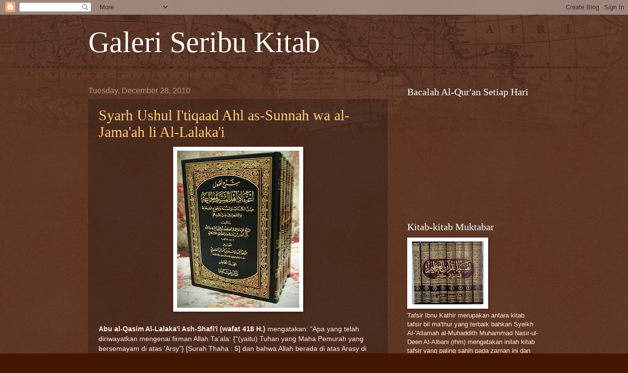

--- FILE ---
content_type: text/html; charset=UTF-8
request_url: https://seribukitab.blogspot.com/2010/
body_size: 18533
content:
<!DOCTYPE html>
<html class='v2' dir='ltr' lang='en'>
<head>
<link href='https://www.blogger.com/static/v1/widgets/335934321-css_bundle_v2.css' rel='stylesheet' type='text/css'/>
<meta content='width=1100' name='viewport'/>
<meta content='text/html; charset=UTF-8' http-equiv='Content-Type'/>
<meta content='blogger' name='generator'/>
<link href='https://seribukitab.blogspot.com/favicon.ico' rel='icon' type='image/x-icon'/>
<link href='http://seribukitab.blogspot.com/2010/' rel='canonical'/>
<link rel="alternate" type="application/atom+xml" title="Galeri Seribu Kitab - Atom" href="https://seribukitab.blogspot.com/feeds/posts/default" />
<link rel="alternate" type="application/rss+xml" title="Galeri Seribu Kitab - RSS" href="https://seribukitab.blogspot.com/feeds/posts/default?alt=rss" />
<link rel="service.post" type="application/atom+xml" title="Galeri Seribu Kitab - Atom" href="https://www.blogger.com/feeds/8591630499343947530/posts/default" />
<!--Can't find substitution for tag [blog.ieCssRetrofitLinks]-->
<meta content='http://seribukitab.blogspot.com/2010/' property='og:url'/>
<meta content='Galeri Seribu Kitab' property='og:title'/>
<meta content='' property='og:description'/>
<title>Galeri Seribu Kitab: 2010</title>
<style id='page-skin-1' type='text/css'><!--
/*
-----------------------------------------------
Blogger Template Style
Name:     Watermark
Designer: Blogger
URL:      www.blogger.com
----------------------------------------------- */
/* Use this with templates/1ktemplate-*.html */
/* Content
----------------------------------------------- */
body {
font: normal normal 14px Arial, Tahoma, Helvetica, FreeSans, sans-serif;
color: #ffeedd;
background: #441500 url(//www.blogblog.com/1kt/watermark/body_background_navigator.png) repeat scroll top left;
}
html body .content-outer {
min-width: 0;
max-width: 100%;
width: 100%;
}
.content-outer {
font-size: 92%;
}
a:link {
text-decoration:none;
color: #ffcc77;
}
a:visited {
text-decoration:none;
color: #ff8866;
}
a:hover {
text-decoration:underline;
color: #ffeecc;
}
.body-fauxcolumns .cap-top {
margin-top: 30px;
background: transparent url(//www.blogblog.com/1kt/watermark/body_overlay_navigator.png) no-repeat scroll top center;
height: 256px;
}
.content-inner {
padding: 0;
}
/* Header
----------------------------------------------- */
.header-inner .Header .titlewrapper,
.header-inner .Header .descriptionwrapper {
padding-left: 20px;
padding-right: 20px;
}
.Header h1 {
font: normal normal 60px Georgia, Utopia, 'Palatino Linotype', Palatino, serif;
color: #ffffff;
text-shadow: 2px 2px rgba(0, 0, 0, .1);
}
.Header h1 a {
color: #ffffff;
}
.Header .description {
font-size: 140%;
color: #aa9988;
}
/* Tabs
----------------------------------------------- */
.tabs-inner .section {
margin: 0 20px;
}
.tabs-inner .PageList, .tabs-inner .LinkList, .tabs-inner .Labels {
margin-left: -11px;
margin-right: -11px;
background-color: transparent;
border-top: 0 solid #ffffff;
border-bottom: 0 solid #ffffff;
-moz-box-shadow: 0 0 0 rgba(0, 0, 0, .3);
-webkit-box-shadow: 0 0 0 rgba(0, 0, 0, .3);
-goog-ms-box-shadow: 0 0 0 rgba(0, 0, 0, .3);
box-shadow: 0 0 0 rgba(0, 0, 0, .3);
}
.tabs-inner .PageList .widget-content,
.tabs-inner .LinkList .widget-content,
.tabs-inner .Labels .widget-content {
margin: -3px -11px;
background: transparent none  no-repeat scroll right;
}
.tabs-inner .widget ul {
padding: 2px 25px;
max-height: 34px;
background: transparent none no-repeat scroll left;
}
.tabs-inner .widget li {
border: none;
}
.tabs-inner .widget li a {
display: inline-block;
padding: .25em 1em;
font: normal normal 20px Georgia, Utopia, 'Palatino Linotype', Palatino, serif;
color: #ffcc77;
border-right: 1px solid #776655;
}
.tabs-inner .widget li:first-child a {
border-left: 1px solid #776655;
}
.tabs-inner .widget li.selected a, .tabs-inner .widget li a:hover {
color: #ffffff;
}
/* Headings
----------------------------------------------- */
h2 {
font: normal normal 20px Georgia, Utopia, 'Palatino Linotype', Palatino, serif;
color: #ffffff;
margin: 0 0 .5em;
}
h2.date-header {
font: normal normal 16px Arial, Tahoma, Helvetica, FreeSans, sans-serif;
color: #aa9988;
}
/* Main
----------------------------------------------- */
.main-inner .column-center-inner,
.main-inner .column-left-inner,
.main-inner .column-right-inner {
padding: 0 5px;
}
.main-outer {
margin-top: 0;
background: transparent none no-repeat scroll top left;
}
.main-inner {
padding-top: 30px;
}
.main-cap-top {
position: relative;
}
.main-cap-top .cap-right {
position: absolute;
height: 0;
width: 100%;
bottom: 0;
background: transparent none repeat-x scroll bottom center;
}
.main-cap-top .cap-left {
position: absolute;
height: 245px;
width: 280px;
right: 0;
bottom: 0;
background: transparent none no-repeat scroll bottom left;
}
/* Posts
----------------------------------------------- */
.post-outer {
padding: 15px 20px;
margin: 0 0 25px;
background: transparent url(//www.blogblog.com/1kt/watermark/post_background_navigator.png) repeat scroll top left;
_background-image: none;
border: dotted 1px #332211;
-moz-box-shadow: 0 0 0 rgba(0, 0, 0, .1);
-webkit-box-shadow: 0 0 0 rgba(0, 0, 0, .1);
-goog-ms-box-shadow: 0 0 0 rgba(0, 0, 0, .1);
box-shadow: 0 0 0 rgba(0, 0, 0, .1);
}
h3.post-title {
font: normal normal 30px Georgia, Utopia, 'Palatino Linotype', Palatino, serif;
margin: 0;
}
.comments h4 {
font: normal normal 30px Georgia, Utopia, 'Palatino Linotype', Palatino, serif;
margin: 1em 0 0;
}
.post-body {
font-size: 105%;
line-height: 1.5;
position: relative;
}
.post-header {
margin: 0 0 1em;
color: #aa9988;
}
.post-footer {
margin: 10px 0 0;
padding: 10px 0 0;
color: #aa9988;
border-top: dashed 1px #998877;
}
#blog-pager {
font-size: 140%
}
#comments .comment-author {
padding-top: 1.5em;
border-top: dashed 1px #998877;
background-position: 0 1.5em;
}
#comments .comment-author:first-child {
padding-top: 0;
border-top: none;
}
.avatar-image-container {
margin: .2em 0 0;
}
/* Comments
----------------------------------------------- */
.comments .comments-content .icon.blog-author {
background-repeat: no-repeat;
background-image: url([data-uri]);
}
.comments .comments-content .loadmore a {
border-top: 1px solid #998877;
border-bottom: 1px solid #998877;
}
.comments .continue {
border-top: 2px solid #998877;
}
/* Widgets
----------------------------------------------- */
.widget ul, .widget #ArchiveList ul.flat {
padding: 0;
list-style: none;
}
.widget ul li, .widget #ArchiveList ul.flat li {
padding: .35em 0;
text-indent: 0;
border-top: dashed 1px #998877;
}
.widget ul li:first-child, .widget #ArchiveList ul.flat li:first-child {
border-top: none;
}
.widget .post-body ul {
list-style: disc;
}
.widget .post-body ul li {
border: none;
}
.widget .zippy {
color: #998877;
}
.post-body img, .post-body .tr-caption-container, .Profile img, .Image img,
.BlogList .item-thumbnail img {
padding: 5px;
background: #fff;
-moz-box-shadow: 1px 1px 5px rgba(0, 0, 0, .5);
-webkit-box-shadow: 1px 1px 5px rgba(0, 0, 0, .5);
-goog-ms-box-shadow: 1px 1px 5px rgba(0, 0, 0, .5);
box-shadow: 1px 1px 5px rgba(0, 0, 0, .5);
}
.post-body img, .post-body .tr-caption-container {
padding: 8px;
}
.post-body .tr-caption-container {
color: #333333;
}
.post-body .tr-caption-container img {
padding: 0;
background: transparent;
border: none;
-moz-box-shadow: 0 0 0 rgba(0, 0, 0, .1);
-webkit-box-shadow: 0 0 0 rgba(0, 0, 0, .1);
-goog-ms-box-shadow: 0 0 0 rgba(0, 0, 0, .1);
box-shadow: 0 0 0 rgba(0, 0, 0, .1);
}
/* Footer
----------------------------------------------- */
.footer-outer {
color:#ffeedd;
background: #110000 url(https://resources.blogblog.com/blogblog/data/1kt/watermark/body_background_navigator.png) repeat scroll top left;
}
.footer-outer a {
color: #ffcc77;
}
.footer-outer a:visited {
color: #ff8866;
}
.footer-outer a:hover {
color: #ffeecc;
}
.footer-outer .widget h2 {
color: #ffffff;
}
/* Mobile
----------------------------------------------- */
body.mobile  {
background-size: 100% auto;
}
.mobile .body-fauxcolumn-outer {
background: transparent none repeat scroll top left;
}
html .mobile .mobile-date-outer {
border-bottom: none;
background: transparent url(//www.blogblog.com/1kt/watermark/post_background_navigator.png) repeat scroll top left;
_background-image: none;
margin-bottom: 10px;
}
.mobile .main-inner .date-outer {
padding: 0;
}
.mobile .main-inner .date-header {
margin: 10px;
}
.mobile .main-cap-top {
z-index: -1;
}
.mobile .content-outer {
font-size: 100%;
}
.mobile .post-outer {
padding: 10px;
}
.mobile .main-cap-top .cap-left {
background: transparent none no-repeat scroll bottom left;
}
.mobile .body-fauxcolumns .cap-top {
margin: 0;
}
.mobile-link-button {
background: transparent url(//www.blogblog.com/1kt/watermark/post_background_navigator.png) repeat scroll top left;
}
.mobile-link-button a:link, .mobile-link-button a:visited {
color: #ffcc77;
}
.mobile-index-date .date-header {
color: #aa9988;
}
.mobile-index-contents {
color: #ffeedd;
}
.mobile .tabs-inner .section {
margin: 0;
}
.mobile .tabs-inner .PageList {
margin-left: 0;
margin-right: 0;
}
.mobile .tabs-inner .PageList .widget-content {
margin: 0;
color: #ffffff;
background: transparent url(//www.blogblog.com/1kt/watermark/post_background_navigator.png) repeat scroll top left;
}
.mobile .tabs-inner .PageList .widget-content .pagelist-arrow {
border-left: 1px solid #776655;
}

--></style>
<style id='template-skin-1' type='text/css'><!--
body {
min-width: 960px;
}
.content-outer, .content-fauxcolumn-outer, .region-inner {
min-width: 960px;
max-width: 960px;
_width: 960px;
}
.main-inner .columns {
padding-left: 0;
padding-right: 310px;
}
.main-inner .fauxcolumn-center-outer {
left: 0;
right: 310px;
/* IE6 does not respect left and right together */
_width: expression(this.parentNode.offsetWidth -
parseInt("0") -
parseInt("310px") + 'px');
}
.main-inner .fauxcolumn-left-outer {
width: 0;
}
.main-inner .fauxcolumn-right-outer {
width: 310px;
}
.main-inner .column-left-outer {
width: 0;
right: 100%;
margin-left: -0;
}
.main-inner .column-right-outer {
width: 310px;
margin-right: -310px;
}
#layout {
min-width: 0;
}
#layout .content-outer {
min-width: 0;
width: 800px;
}
#layout .region-inner {
min-width: 0;
width: auto;
}
body#layout div.add_widget {
padding: 8px;
}
body#layout div.add_widget a {
margin-left: 32px;
}
--></style>
<link href='https://www.blogger.com/dyn-css/authorization.css?targetBlogID=8591630499343947530&amp;zx=876ec23e-84d3-4d52-9e8c-d2d4387308ad' media='none' onload='if(media!=&#39;all&#39;)media=&#39;all&#39;' rel='stylesheet'/><noscript><link href='https://www.blogger.com/dyn-css/authorization.css?targetBlogID=8591630499343947530&amp;zx=876ec23e-84d3-4d52-9e8c-d2d4387308ad' rel='stylesheet'/></noscript>
<meta name='google-adsense-platform-account' content='ca-host-pub-1556223355139109'/>
<meta name='google-adsense-platform-domain' content='blogspot.com'/>

</head>
<body class='loading variant-navigator'>
<div class='navbar section' id='navbar' name='Navbar'><div class='widget Navbar' data-version='1' id='Navbar1'><script type="text/javascript">
    function setAttributeOnload(object, attribute, val) {
      if(window.addEventListener) {
        window.addEventListener('load',
          function(){ object[attribute] = val; }, false);
      } else {
        window.attachEvent('onload', function(){ object[attribute] = val; });
      }
    }
  </script>
<div id="navbar-iframe-container"></div>
<script type="text/javascript" src="https://apis.google.com/js/platform.js"></script>
<script type="text/javascript">
      gapi.load("gapi.iframes:gapi.iframes.style.bubble", function() {
        if (gapi.iframes && gapi.iframes.getContext) {
          gapi.iframes.getContext().openChild({
              url: 'https://www.blogger.com/navbar/8591630499343947530?origin\x3dhttps://seribukitab.blogspot.com',
              where: document.getElementById("navbar-iframe-container"),
              id: "navbar-iframe"
          });
        }
      });
    </script><script type="text/javascript">
(function() {
var script = document.createElement('script');
script.type = 'text/javascript';
script.src = '//pagead2.googlesyndication.com/pagead/js/google_top_exp.js';
var head = document.getElementsByTagName('head')[0];
if (head) {
head.appendChild(script);
}})();
</script>
</div></div>
<div class='body-fauxcolumns'>
<div class='fauxcolumn-outer body-fauxcolumn-outer'>
<div class='cap-top'>
<div class='cap-left'></div>
<div class='cap-right'></div>
</div>
<div class='fauxborder-left'>
<div class='fauxborder-right'></div>
<div class='fauxcolumn-inner'>
</div>
</div>
<div class='cap-bottom'>
<div class='cap-left'></div>
<div class='cap-right'></div>
</div>
</div>
</div>
<div class='content'>
<div class='content-fauxcolumns'>
<div class='fauxcolumn-outer content-fauxcolumn-outer'>
<div class='cap-top'>
<div class='cap-left'></div>
<div class='cap-right'></div>
</div>
<div class='fauxborder-left'>
<div class='fauxborder-right'></div>
<div class='fauxcolumn-inner'>
</div>
</div>
<div class='cap-bottom'>
<div class='cap-left'></div>
<div class='cap-right'></div>
</div>
</div>
</div>
<div class='content-outer'>
<div class='content-cap-top cap-top'>
<div class='cap-left'></div>
<div class='cap-right'></div>
</div>
<div class='fauxborder-left content-fauxborder-left'>
<div class='fauxborder-right content-fauxborder-right'></div>
<div class='content-inner'>
<header>
<div class='header-outer'>
<div class='header-cap-top cap-top'>
<div class='cap-left'></div>
<div class='cap-right'></div>
</div>
<div class='fauxborder-left header-fauxborder-left'>
<div class='fauxborder-right header-fauxborder-right'></div>
<div class='region-inner header-inner'>
<div class='header section' id='header' name='Header'><div class='widget Header' data-version='1' id='Header1'>
<div id='header-inner'>
<div class='titlewrapper'>
<h1 class='title'>
<a href='https://seribukitab.blogspot.com/'>
Galeri Seribu Kitab
</a>
</h1>
</div>
<div class='descriptionwrapper'>
<p class='description'><span>
</span></p>
</div>
</div>
</div></div>
</div>
</div>
<div class='header-cap-bottom cap-bottom'>
<div class='cap-left'></div>
<div class='cap-right'></div>
</div>
</div>
</header>
<div class='tabs-outer'>
<div class='tabs-cap-top cap-top'>
<div class='cap-left'></div>
<div class='cap-right'></div>
</div>
<div class='fauxborder-left tabs-fauxborder-left'>
<div class='fauxborder-right tabs-fauxborder-right'></div>
<div class='region-inner tabs-inner'>
<div class='tabs no-items section' id='crosscol' name='Cross-Column'></div>
<div class='tabs no-items section' id='crosscol-overflow' name='Cross-Column 2'></div>
</div>
</div>
<div class='tabs-cap-bottom cap-bottom'>
<div class='cap-left'></div>
<div class='cap-right'></div>
</div>
</div>
<div class='main-outer'>
<div class='main-cap-top cap-top'>
<div class='cap-left'></div>
<div class='cap-right'></div>
</div>
<div class='fauxborder-left main-fauxborder-left'>
<div class='fauxborder-right main-fauxborder-right'></div>
<div class='region-inner main-inner'>
<div class='columns fauxcolumns'>
<div class='fauxcolumn-outer fauxcolumn-center-outer'>
<div class='cap-top'>
<div class='cap-left'></div>
<div class='cap-right'></div>
</div>
<div class='fauxborder-left'>
<div class='fauxborder-right'></div>
<div class='fauxcolumn-inner'>
</div>
</div>
<div class='cap-bottom'>
<div class='cap-left'></div>
<div class='cap-right'></div>
</div>
</div>
<div class='fauxcolumn-outer fauxcolumn-left-outer'>
<div class='cap-top'>
<div class='cap-left'></div>
<div class='cap-right'></div>
</div>
<div class='fauxborder-left'>
<div class='fauxborder-right'></div>
<div class='fauxcolumn-inner'>
</div>
</div>
<div class='cap-bottom'>
<div class='cap-left'></div>
<div class='cap-right'></div>
</div>
</div>
<div class='fauxcolumn-outer fauxcolumn-right-outer'>
<div class='cap-top'>
<div class='cap-left'></div>
<div class='cap-right'></div>
</div>
<div class='fauxborder-left'>
<div class='fauxborder-right'></div>
<div class='fauxcolumn-inner'>
</div>
</div>
<div class='cap-bottom'>
<div class='cap-left'></div>
<div class='cap-right'></div>
</div>
</div>
<!-- corrects IE6 width calculation -->
<div class='columns-inner'>
<div class='column-center-outer'>
<div class='column-center-inner'>
<div class='main section' id='main' name='Main'><div class='widget Blog' data-version='1' id='Blog1'>
<div class='blog-posts hfeed'>

          <div class="date-outer">
        
<h2 class='date-header'><span>Tuesday, December 28, 2010</span></h2>

          <div class="date-posts">
        
<div class='post-outer'>
<div class='post hentry uncustomized-post-template' itemprop='blogPost' itemscope='itemscope' itemtype='http://schema.org/BlogPosting'>
<meta content='https://blogger.googleusercontent.com/img/b/R29vZ2xl/AVvXsEh93ROA-c8Y4RGJFiTK8mp95L_n9mla4e065WNwOu4hLIBrtyD8HXqyBdGr0sY8aS3J3n6sZXg9gTlZxCkMFsFGibHgHfRRCF00qSPcQHLCOKBLPaKCpIJdd9K_9uyRs949ICYIXPEFqA1x/s320/al-lalaka%2527i.JPG' itemprop='image_url'/>
<meta content='8591630499343947530' itemprop='blogId'/>
<meta content='5003831828966276582' itemprop='postId'/>
<a name='5003831828966276582'></a>
<h3 class='post-title entry-title' itemprop='name'>
<a href='https://seribukitab.blogspot.com/2010/12/syarh-ushul-itiqaad-ahl-as-sunnah-wa-al.html'>Syarh Ushul I'tiqaad Ahl as-Sunnah wa al-Jama'ah li Al-Lalaka'i</a>
</h3>
<div class='post-header'>
<div class='post-header-line-1'></div>
</div>
<div class='post-body entry-content' id='post-body-5003831828966276582' itemprop='description articleBody'>
<div class="separator" style="clear: both; text-align: center;"><a href="https://blogger.googleusercontent.com/img/b/R29vZ2xl/AVvXsEh93ROA-c8Y4RGJFiTK8mp95L_n9mla4e065WNwOu4hLIBrtyD8HXqyBdGr0sY8aS3J3n6sZXg9gTlZxCkMFsFGibHgHfRRCF00qSPcQHLCOKBLPaKCpIJdd9K_9uyRs949ICYIXPEFqA1x/s1600/al-lalaka%2527i.JPG" imageanchor="1" style="margin-left: 1em; margin-right: 1em;"><img border="0" height="320" src="https://blogger.googleusercontent.com/img/b/R29vZ2xl/AVvXsEh93ROA-c8Y4RGJFiTK8mp95L_n9mla4e065WNwOu4hLIBrtyD8HXqyBdGr0sY8aS3J3n6sZXg9gTlZxCkMFsFGibHgHfRRCF00qSPcQHLCOKBLPaKCpIJdd9K_9uyRs949ICYIXPEFqA1x/s320/al-lalaka%2527i.JPG" width="249" /></a></div><b>&nbsp; </b><br />
<b>Abu al-Qasim Al-Lalaka'i Ash-Shafi'i (wafat 418 H.)</b> mengatakan:  &#8220;Apa yang telah diriwayatkan mengenai firman Allah Ta'ala: {&#8220;(yaitu)  Tuhan yang Maha Pemurah yang bersemayam di atas 'Arsy&#8221;} [Surah Thaha : 5] dan  bahwa Allah berada di atas Arasy di atas Langit.<br />
<br />
Dan Dia Azza wa Jalla  mengatakan: {&#8220;&#8230; kepada-Nyalah naik perkataan-perkataan yang baik dan  amal yang shalih dinaikkan-Nya&#8221;} [Surah Fathir :10]<br />
<br />
Dan Dia berfirman: {&#8220;Apakah  kamu merasa aman terhadap Allah yang di langit bahawa Dia akan menjungkirbalikkan bumi bersama kamu,&#8230;} [Surah Al-Mulk :16]<br />
<br />
Dan Dia  berfirman: {&#8220;Dan Dia-lah yang berkuasa atas sekalian hamba-hamba-Nya.  ...&#8221;} [Surah Al-An'aam :18].<br />
<br />
<i><span style="color: red;">Dengan demikian ayat ayat ini menjadi hujjah bahwa <b>Allah berada di atas Arasy</b>, dan <b>Ilmu-NYA berada di mana mana, di bumi-NYA dan di langit-NYA</b></span></i>.  Dan keyakinan ini diriwayatkan dari para Sahabat: Dari Umar, Ibn  Mas'ud, Ibn Abbas, dan Ummu Salamah radiyallahu 'anhum.<br />
<br />
Dan dari Tabi'in: Rabi'ah bin Abi  Abdur-Rahman, Sulaiman At-Taimi, dan Muqatil bin Hayyan. Dan ini juga  merupakan perkataan Fuqaha : Malik bin Anas, Sufyan Ath-Thauri, dan Ahmad  bin Hanbal.&#8221;<br />
<br />
[ruj: Syarh Ushul I'tiqaad Ahl as-Sunnah wa al-Jama'ah li Al-Imam Abu al-Qasim Al-Lalaka'i, juz 3, hlm 430, cet. ke-8, Daar Thayyibah - edisi tahqiq Dr Ahmad Sa'ad Hamdan]
<div style='clear: both;'></div>
</div>
<div class='post-footer'>
<div class='post-footer-line post-footer-line-1'>
<span class='post-author vcard'>
Posted by
<span class='fn' itemprop='author' itemscope='itemscope' itemtype='http://schema.org/Person'>
<meta content='https://www.blogger.com/profile/05516227724311916689' itemprop='url'/>
<a class='g-profile' href='https://www.blogger.com/profile/05516227724311916689' rel='author' title='author profile'>
<span itemprop='name'>MARZUKI ABDULLAH</span>
</a>
</span>
</span>
<span class='post-timestamp'>
at
<meta content='http://seribukitab.blogspot.com/2010/12/syarh-ushul-itiqaad-ahl-as-sunnah-wa-al.html' itemprop='url'/>
<a class='timestamp-link' href='https://seribukitab.blogspot.com/2010/12/syarh-ushul-itiqaad-ahl-as-sunnah-wa-al.html' rel='bookmark' title='permanent link'><abbr class='published' itemprop='datePublished' title='2010-12-28T12:05:00-08:00'>12:05&#8239;PM</abbr></a>
</span>
<span class='post-comment-link'>
<a class='comment-link' href='https://www.blogger.com/comment/fullpage/post/8591630499343947530/5003831828966276582' onclick='javascript:window.open(this.href, "bloggerPopup", "toolbar=0,location=0,statusbar=1,menubar=0,scrollbars=yes,width=640,height=500"); return false;'>
No comments:
  </a>
</span>
<span class='post-icons'>
<span class='item-control blog-admin pid-1722300123'>
<a href='https://www.blogger.com/post-edit.g?blogID=8591630499343947530&postID=5003831828966276582&from=pencil' title='Edit Post'>
<img alt='' class='icon-action' height='18' src='https://resources.blogblog.com/img/icon18_edit_allbkg.gif' width='18'/>
</a>
</span>
</span>
<div class='post-share-buttons goog-inline-block'>
</div>
</div>
<div class='post-footer-line post-footer-line-2'>
<span class='post-labels'>
</span>
</div>
<div class='post-footer-line post-footer-line-3'>
<span class='post-location'>
</span>
</div>
</div>
</div>
</div>

          </div></div>
        

          <div class="date-outer">
        
<h2 class='date-header'><span>Sunday, December 12, 2010</span></h2>

          <div class="date-posts">
        
<div class='post-outer'>
<div class='post hentry uncustomized-post-template' itemprop='blogPost' itemscope='itemscope' itemtype='http://schema.org/BlogPosting'>
<meta content='https://blogger.googleusercontent.com/img/b/R29vZ2xl/AVvXsEgBH36SbfkHuYExz78dIkACDfMBjPc6IIx6_q8DA12bvvMyJy-6sa1iSVNksd8YYlTBAN6VUIKGGRVRNWUUJLB_in8UgKr8aLpayA2mHbv0bbjMP7W4iXk7yS8g1myf36Z6tCuaOkaBHX1Y/s320/boy-kisses-koran.jpg' itemprop='image_url'/>
<meta content='8591630499343947530' itemprop='blogId'/>
<meta content='4534200189846078393' itemprop='postId'/>
<a name='4534200189846078393'></a>
<h3 class='post-title entry-title' itemprop='name'>
<a href='https://seribukitab.blogspot.com/2010/12/hijrah-menuju-kitab-allah-al-quran.html'>Hijrah Menuju Kitab Allah    [ AL-QUR'AN]</a>
</h3>
<div class='post-header'>
<div class='post-header-line-1'></div>
</div>
<div class='post-body entry-content' id='post-body-4534200189846078393' itemprop='description articleBody'>
<div class="MsoNormal" style="text-align: justify;"><span class="postbody"><span style="font-size: large;"><b>HIJRAH</b></span> ertinya meninggalkan. Hijrah kepada sesuatu ertinya berpindah dari sesuatu yang lama kepada sesuatu yang baru. Dalam tinjauan syari&#8217;at, hijrah adalah meninggalkan apa yang dilarang oleh Allah SWT [ ruj : Fathul Baari Syarh Sahih al-Bukhari].</span></div><div></div><div class="MsoNormal" style="text-align: justify;"><br />
</div><div style="text-align: justify;"></div><div class="MsoNormal" style="text-align: justify;"><span class="postbody">&nbsp;Justeru marilah kita berhijrah untuk menjadi Muslim yang lebih baik dari sebelumnya. Atau dalam ertikata yang lain berusaha mewajahi diri sebagai Muslim yang sesungguhnya dalam rupanya yang asal, yang segar sebagaimana dijelaskan Nabi SAW, dididik pada jalan Nubuwwahnya yang mulia.</span><br />
<br />
<span class="postbody">Dan sebaik-baik permulaan penghijrahan adalah perdampingannya dengan Kitabullah dalam skala yang lebih besar. Kemudian di tikar solat.</span></div><div class="MsoNormal" style="text-align: justify;"><br />
</div><div style="text-align: justify;"></div><div class="separator" style="clear: both; text-align: justify;"><a href="https://blogger.googleusercontent.com/img/b/R29vZ2xl/AVvXsEgBH36SbfkHuYExz78dIkACDfMBjPc6IIx6_q8DA12bvvMyJy-6sa1iSVNksd8YYlTBAN6VUIKGGRVRNWUUJLB_in8UgKr8aLpayA2mHbv0bbjMP7W4iXk7yS8g1myf36Z6tCuaOkaBHX1Y/s1600/boy-kisses-koran.jpg" imageanchor="1" style="margin-left: 1em; margin-right: 1em;"><img border="0" height="320" src="https://blogger.googleusercontent.com/img/b/R29vZ2xl/AVvXsEgBH36SbfkHuYExz78dIkACDfMBjPc6IIx6_q8DA12bvvMyJy-6sa1iSVNksd8YYlTBAN6VUIKGGRVRNWUUJLB_in8UgKr8aLpayA2mHbv0bbjMP7W4iXk7yS8g1myf36Z6tCuaOkaBHX1Y/s320/boy-kisses-koran.jpg" width="234" /><span style="background-color: #f4cccc;"></span></a></div><div class="MsoNormal" style="text-align: justify;"><br />
</div><div style="text-align: justify;"></div><div class="MsoNormal" style="text-align: justify;"><span class="postbody">Firman Allah SWT :<i> <b>&#8220; Bacakanlah apa yang diwahyukan kepadamu iaitu Al-Kitab (Al-Qur&#8217;an) dan dirikanlah shalat..&#8221; </b></i><b>( Al-Ankabut : 45)</b></span></div><div style="text-align: justify;"></div><div class="MsoNormal" style="text-align: justify;"><br />
</div><div style="text-align: justify;"></div><div class="MsoNormal" style="text-align: justify;"><span class="postbody">Firman Allah SWT lagi : <b><i>&#8220; Sesungguhnya orang-orang yang selalu membaca Kitab Allah dan mendirikan shalat dan menafkahkan sebahagian dari rezeki yang Kami anugerahkan kepada mereka dengan diam-diam dan terang-terangan, mereka itu mengharapkan perniagaan yang tidak akan merugi, agar Allah menyempurnakan kepada mereka pahala mereka dan menambah kepada mereka dari Kurnia-Nya. Sesungguhnya Allah Maha Pengampun lagi Maha Mensyukuri&#8221;</i> (Fathir : 29-30)</b></span></div><div style="text-align: justify;"></div><div class="MsoNormal" style="text-align: justify;"><br />
</div><div style="text-align: justify;"></div><div class="MsoNormal" style="text-align: justify;"><span class="postbody">Dan Rasulullah SAW bersabda <i>:<b>&#8221;Bacalah Al-Qur&#8217;an, kerana ia datang pada hari Kiamat , menjadi pemberi syafaat bagi pembacanya&#8221;</b></i> (H/R Muslim)</span></div><div style="text-align: justify;"></div><div class="MsoNormal" style="text-align: justify;"><br />
</div><div style="text-align: justify;"></div><div class="MsoNormal" style="text-align: justify;"><span class="postbody">Dan sabda Rasulullah SAW lagi :<i> <b>&#8220;Sebaik-baik kamu ialah orang yang belajar Al-Qur&#8217;an dan mengajarkannya&#8221;</b></i> (H/R Bukhari)</span></div><div style="text-align: justify;"></div><div class="MsoNormal" style="text-align: justify;"><br />
</div><div style="text-align: justify;"><span class="postbody"><span style="font-family: &quot;Times New Roman&quot;; font-size: 12pt;">Juga sabda Baginda SAW &nbsp;: <b><i>&#8221;Perumpamaan orang-orang mukmin yang membaca Al-Qur&#8217;an seperti buah Utrujjah baunya wangi dan rasanya enak, dan perumpamaan orang mukmin yang tidak membaca Al-Qur&#8217;an seperti buah kurma, tidak ada baunya namun rasanya manis, dan perumpamaan orang munafik yang membaca Al-Qur&#8217;an seperti Raihanah baunya wangi dan rasanya pahit, dan perumpamaan orang munafik yang tidak membaca Al-Qur&#8217;an seperti buah Handzolah, ia tidak ada baunya dan rasanya pahit&#8221;</i> </b>(Muttafaq &#8217;alaihi)</span></span><br />
<br />
<span style="font-family: &quot;Times New Roman&quot;; font-size: 12pt;"> </span><br />
<span style="font-family: &quot;Times New Roman&quot;; font-size: 12pt;"> <span class="postbody">Dalam hadith yang lain baginda bersabda : <b><i>&#8221;Orang yang membaca Al-Qur&#8217;an dan ia pandai membacanya, ia bersama para Malaikat yang mulia, dan yang membaca Al-Qur&#8217;an dengan terbata-bata dan ia kesulitan membacanya, ia mendapat dua pahala&#8221;</i> </b>(Muttafaq &#8217;alaihi)</span></span><br />
<br />
<span style="font-family: &quot;Times New Roman&quot;; font-size: 12pt;"><span class="postbody">[Syeikh Ibnu 'Utsaimin(rhm) dalam bukunya Majaalis Syahri Ramadhan menjelaskan dua pahala yang dimaksud hadith tersebut ialah satu pahala untuk membaca al-Qur'an dan satu pahala lagi untuk kesulitan yang dialami ketika membacanya.]</span></span><br />
<br />
<span style="font-family: &quot;Times New Roman&quot;; font-size: 12pt;"> </span></div><div class="MsoNormal" style="text-align: justify;"><span class="postbody">Justeru, apakah setelah ini ada alasan bagi seorang Muslim sejati untuk bermalas-malasan membaca Al-Qur&#8217;an dan menghayati makna-maknanya?</span></div><div style="text-align: justify;"></div><div class="MsoNormal" style="text-align: justify;"><br />
</div><div style="text-align: justify;"></div><div class="MsoNormal" style="text-align: justify;"><span class="postbody">&nbsp;Kata Al-Imam Ibnu Qayyim al-Jauziyyah(rhm) dalam bukunya Miftah Dar as-Sa'adah :</span><br />
<br />
<div style="color: lime;"><span class="postbody">"Tidak ada sesuatu pun yang lebih bermanfaat bagi hati melebihi Al-Qur'an apabila dibaca dengan bertadabbur dan tafakkur. Membaca dengan bertadabbur dan tafakkur adalah puncak kedudukan orang yang berusaha, beramal dan yang mengetahui. Dengan cara itu akan melahirkan kecintaan, kerinduan, takut, harapan, taubat, tawakal, redha, syukur, sabar dan sifat-sifat lain yang dapat menghidupkan matinya hati. Membaca dengan tadabbur dan tafakkur juga dapat menjauhkan seseorang dari semua sifat dan perbuatan tercela yang merusak hati.</span></div><div style="color: lime;"><br />
</div><div style="color: lime;"><span class="postbody">Seandainya manusia tahu faedah membaca Al-Qur'an dengan bertadabbur, tentu mereka memanfaatkannya dan mengesampingkan yang lainnya......"</span></div></div><div style="color: lime; text-align: justify;"></div><div class="MsoNormal" style="color: #38761d; text-align: justify;"><br />
</div><div style="text-align: justify;"></div><div class="MsoNormal" style="text-align: justify;"><span class="postbody">Dan bagaimana kita ini wahai kawan? Sudahkah kita mendalami Kitabullah? Marilah kita menjadikan motto kehidupan kita ialah : <b><span style="color: red;">"MEMBACA AL-QUR'AN SETIAP HARI"</span>.</b></span></div><div style="text-align: justify;"></div><div class="MsoNormal" style="text-align: justify;"><br />
</div><div style="text-align: justify;"></div><div class="MsoNormal" style="text-align: justify;"><span class="postbody">Marilah saudara-saudara yang mulia, kita tinggalkan perdebatan yang merugikan, menuju tadabbur kalam Tuhan.</span><br />
<br />
<span class="postbody">Padanya ada pedoman, petunjuk kepada jalan keselamatan. Ada cahaya, bahkan cahaya, penyembuh penyakit di dalam dada.</span></div><div style="text-align: justify;"></div><div class="MsoNormal" style="text-align: justify;"><br />
</div><div style="text-align: justify;"></div><div class="MsoNormal" style="text-align: justify;">Firman Allah SWT :</div><div style="text-align: justify;"></div><div class="MsoNormal" style="text-align: justify;"><br />
</div><div style="text-align: justify;"></div><div class="MsoNormal" style="text-align: justify;"><b><i>&#8220;Ini adalah sebuah Kitab yang Kami turunkan kepadamu penuh dengan berkah supaya mereka memperhatikan ayat-ayatnya dan supaya mendapat pelajaran orang-orang yang mempunyai fikiran&#8221;</i></b><b> (Shad : 29)</b></div><div style="text-align: justify;"></div><div class="MsoNormal" style="text-align: justify;"><br />
</div><div style="text-align: justify;"></div><div class="MsoNormal" style="text-align: justify;"><b><i>&#8220;Dan Kami turunkan kepadamu Al-Kitab (Al-Qur&#8217;an) untuk menjelaskan segala sesuatu dan petunjuk serta rahmat dan khabar gembira bagi orang-orang yang berserah diri&#8221;</i> ( an-Nahl : 89)</b></div><div style="text-align: justify;"></div><div class="MsoNormal" style="text-align: justify;"><br />
</div><div style="text-align: justify;"></div><div class="MsoNormal" style="text-align: justify;"><b><i>&#8220; Hai manusia, sesungguhnya telah datang kepadamu pelajaran dari Rabb-mu dan penyembuh bagi penyakit-penyakit (yang berada) dalam dada dan petunjuk serta rahmat bagi orang-orang yang beriman&#8221;</i>&nbsp;&nbsp; ( Yunus : 57)</b></div><div class="MsoNormal" style="text-align: justify;"><br />
</div><div style="text-align: justify;"></div><div class="separator" style="clear: both; text-align: justify;"><a href="https://blogger.googleusercontent.com/img/b/R29vZ2xl/AVvXsEgp9GbdMmNhyBeUj_XiHXBYTyK1jIF01LXeLVIFHWb1JcH8vQnmYhKFaXQiAzY-lnrd78U9FAss7IJp4khwqbdpSF0hRNjtg759kUMiAfDZDZY3E_NGjzyfpqeFbRJxExUAoaYtV6zUZmvk/s1600/baca-quran.jpg" imageanchor="1" style="margin-left: 1em; margin-right: 1em;"><img border="0" height="320" src="https://blogger.googleusercontent.com/img/b/R29vZ2xl/AVvXsEgp9GbdMmNhyBeUj_XiHXBYTyK1jIF01LXeLVIFHWb1JcH8vQnmYhKFaXQiAzY-lnrd78U9FAss7IJp4khwqbdpSF0hRNjtg759kUMiAfDZDZY3E_NGjzyfpqeFbRJxExUAoaYtV6zUZmvk/s320/baca-quran.jpg" width="239" /></a></div><div class="MsoNormal"><br />
</div>
<div style='clear: both;'></div>
</div>
<div class='post-footer'>
<div class='post-footer-line post-footer-line-1'>
<span class='post-author vcard'>
Posted by
<span class='fn' itemprop='author' itemscope='itemscope' itemtype='http://schema.org/Person'>
<meta content='https://www.blogger.com/profile/05516227724311916689' itemprop='url'/>
<a class='g-profile' href='https://www.blogger.com/profile/05516227724311916689' rel='author' title='author profile'>
<span itemprop='name'>MARZUKI ABDULLAH</span>
</a>
</span>
</span>
<span class='post-timestamp'>
at
<meta content='http://seribukitab.blogspot.com/2010/12/hijrah-menuju-kitab-allah-al-quran.html' itemprop='url'/>
<a class='timestamp-link' href='https://seribukitab.blogspot.com/2010/12/hijrah-menuju-kitab-allah-al-quran.html' rel='bookmark' title='permanent link'><abbr class='published' itemprop='datePublished' title='2010-12-12T23:16:00-08:00'>11:16&#8239;PM</abbr></a>
</span>
<span class='post-comment-link'>
<a class='comment-link' href='https://www.blogger.com/comment/fullpage/post/8591630499343947530/4534200189846078393' onclick='javascript:window.open(this.href, "bloggerPopup", "toolbar=0,location=0,statusbar=1,menubar=0,scrollbars=yes,width=640,height=500"); return false;'>
No comments:
  </a>
</span>
<span class='post-icons'>
<span class='item-control blog-admin pid-1722300123'>
<a href='https://www.blogger.com/post-edit.g?blogID=8591630499343947530&postID=4534200189846078393&from=pencil' title='Edit Post'>
<img alt='' class='icon-action' height='18' src='https://resources.blogblog.com/img/icon18_edit_allbkg.gif' width='18'/>
</a>
</span>
</span>
<div class='post-share-buttons goog-inline-block'>
</div>
</div>
<div class='post-footer-line post-footer-line-2'>
<span class='post-labels'>
</span>
</div>
<div class='post-footer-line post-footer-line-3'>
<span class='post-location'>
</span>
</div>
</div>
</div>
</div>

          </div></div>
        

          <div class="date-outer">
        
<h2 class='date-header'><span>Thursday, June 17, 2010</span></h2>

          <div class="date-posts">
        
<div class='post-outer'>
<div class='post hentry uncustomized-post-template' itemprop='blogPost' itemscope='itemscope' itemtype='http://schema.org/BlogPosting'>
<meta content='https://blogger.googleusercontent.com/img/b/R29vZ2xl/AVvXsEgd1hmkpNaKmUQuVcunZt5OFJQuuDj9rwV-qBy-moqBBspCBj9la8G8jl33DXjnGWQ4MkT6BiR_QnRxtS8jQPR-mZm3RgtVBcKCIDToea2AUv0_XDNHe1usPhpgcTg1IFrgCijuFcucfxI-/s320/deskripsi.jpg' itemprop='image_url'/>
<meta content='8591630499343947530' itemprop='blogId'/>
<meta content='7915236060806928230' itemprop='postId'/>
<a name='7915236060806928230'></a>
<h3 class='post-title entry-title' itemprop='name'>
<a href='https://seribukitab.blogspot.com/2010/06/10-kitab-aqidah-3-fasa-pembacaan.html'>10 Kitab Aqidah - 3 Fasa Pembacaan</a>
</h3>
<div class='post-header'>
<div class='post-header-line-1'></div>
</div>
<div class='post-body entry-content' id='post-body-7915236060806928230' itemprop='description articleBody'>
<div style="color: white;"><span class="Apple-style-span" style="font-family: Verdana,Arial,Helvetica; font-size: 12px;">Bismillahirrahmanirrahim...<br style="clear: left;" /><br style="clear: left;" />Sekadar perkongsian pandangan dan cadangan...<br style="clear: left;" /><br style="clear: left;" />Ini adalah cadangan tela'ah yang pernah saya buat untuk diri sendiri bagi kitab-kitab 'aqidah (yang melalui 3 fasa pembacaan...)<br style="clear: left;" /><br style="clear: left;" /><b>Fasa 1</b><br style="clear: left;" /><br style="clear: left;" />1) Syarh Tsalatsatul Ushul @ at-Tanbiihaat al-Mukhtasharah</span></div><div style="color: white;"><span class="Apple-style-span" style="font-family: Verdana,Arial,Helvetica; font-size: 12px;">2) Fathul Majid Syarh Kitab at-Tauhid</span></div><span class="Apple-style-span" style="color: #212121; font-family: Verdana,Arial,Helvetica; font-size: 12px;"><br />
</span><br />
<a href="https://blogger.googleusercontent.com/img/b/R29vZ2xl/AVvXsEgd1hmkpNaKmUQuVcunZt5OFJQuuDj9rwV-qBy-moqBBspCBj9la8G8jl33DXjnGWQ4MkT6BiR_QnRxtS8jQPR-mZm3RgtVBcKCIDToea2AUv0_XDNHe1usPhpgcTg1IFrgCijuFcucfxI-/s1600/deskripsi.jpg" imageanchor="1" style="clear: left; float: left; margin-bottom: 1em; margin-right: 1em;"><img border="0" src="https://blogger.googleusercontent.com/img/b/R29vZ2xl/AVvXsEgd1hmkpNaKmUQuVcunZt5OFJQuuDj9rwV-qBy-moqBBspCBj9la8G8jl33DXjnGWQ4MkT6BiR_QnRxtS8jQPR-mZm3RgtVBcKCIDToea2AUv0_XDNHe1usPhpgcTg1IFrgCijuFcucfxI-/s320/deskripsi.jpg" /></a><span class="Apple-style-span" style="color: #212121; font-family: Verdana,Arial,Helvetica; font-size: 12px;"><br style="clear: left;" /><span class="Apple-style-span" style="color: black; font-family: Times; font-size: medium;"></span></span><br />
<span class="Apple-style-span" style="color: #212121; font-family: Verdana,Arial,Helvetica; font-size: 12px;"><br style="clear: left;" /><span style="color: white;">Syarh Tsalatsatul Ushul adalah karya Al-'Allamah Syeikh Ibnu Utsaimin(rhm) manakala kitab at-Tanbiihaat al-Mukhtasharah adalah karya Syeikh Ibrahim bin as-Syeikh Shalih bin Ahmad al-Khuraishi [diterjemah atas judul : Hal-hal yang wajib diketahui setiap Muslim]. Kedua-dua kitab ini[ dan perbahasan dalam at-Tanbiihaat adalah lebih luas] adalah membahas persoalan sekitar</span><b style="color: white;"> tiga ushul yang wajib dipelajari oleh setiap Muslim yaitu mengenal Allah Subhanahu Wa Ta'ala, mengenal agama-Nya (Islam), dan mengenal Nabi-Nya, Muhammad Shallallaahu 'Alaihi Wasallam</b><span style="color: white;">. Ketiga hal itulah yang akan ditanyakan kepada setiap hamba ketika ia berada di alam kubur.</span><br style="color: white;" /> <br style="clear: left; color: white;" /><span style="color: white;">Jika ditambah dengan kitab di bawah ini maka ianya dianggap usaha yang sangat baik dan mencukupi iaitu kitab :</span><br style="clear: left; color: white;" /><br style="clear: left; color: white;" /><span style="color: white;">3) Syarh 'Aqidah Ahl al-Sunnah wa al-Jama'ah li Ustaz Yazid Abd al-Qadir Jawas</span><br />
<div class="separator" style="clear: both; text-align: center;"><a href="https://blogger.googleusercontent.com/img/b/R29vZ2xl/AVvXsEjZLE3OMYL9L8Taugq2vKaVKLiMFYixc46lBPUoa73lZMjPMUAYlOg9x2hKiSsq1MLab5U6yxuCni_xNKJ5y_7RnF3-VcUviJtGGG06OGGzEP4azeAi3P5R2QHDatJ7rseuY8PFrN1mHYJ0/s1600/image12609808124b290a4c7bb4d.jpg" imageanchor="1" style="clear: left; float: left; margin-bottom: 1em; margin-right: 1em;"><img border="0" src="https://blogger.googleusercontent.com/img/b/R29vZ2xl/AVvXsEjZLE3OMYL9L8Taugq2vKaVKLiMFYixc46lBPUoa73lZMjPMUAYlOg9x2hKiSsq1MLab5U6yxuCni_xNKJ5y_7RnF3-VcUviJtGGG06OGGzEP4azeAi3P5R2QHDatJ7rseuY8PFrN1mHYJ0/s320/image12609808124b290a4c7bb4d.jpg" /></a></div><span class="Apple-style-span" style="color: #212121; font-family: Verdana,Arial,Helvetica; font-size: 12px;"><br style="clear: left;" /><br style="clear: left;" /><b style="color: white;">Fasa 2</b><br style="clear: left; color: white;" /><br style="clear: left; color: white;" /><span style="color: white;">1) Syarh 'Aqidah at-Thahawiyah - edisi pilihan adalah edisi yang ditahqiq oleh Syeikh Syua'ib Arnau'th dan Dr Abdullah at-Turki. Juga menjadi pilihan edisi yang ditahqiq oleh Syeikh Al-Albani(rhm) dan edisi Tahzib oleh Syeikh Al-Ghunaimi.</span><br style="clear: left; color: white;" /><br style="clear: left; color: white;" /><span style="color: white;">2) Syarh 'Aqidah Wasithiyah li Ibnu Utsaimin(rhm)</span><br style="clear: left; color: white;" /><br style="clear: left; color: white;" /><span style="color: white;">Pada fasa ini jika ditambah dengan kitab di bawah ini maka ianya satu usaha yang sangat terpuji iaitu kitab :</span><br style="clear: left; color: white;" /><br style="clear: left; color: white;" /><span style="color: white;">3)Ma'arij Al-Qabul&nbsp;</span></span><br style="color: white;" /> <span class="Apple-style-span" style="color: #212121; font-family: Verdana,Arial,Helvetica; font-size: 12px;"><br style="clear: left; color: white;" /><br style="clear: left; color: white;" /><b style="color: white;">Fasa 3</b><br style="clear: left;" /><br style="clear: left;" /><span style="color: white;">1) Kitab at-Tauhid li Ibnu Khuzaimah (rhm)</span><br style="clear: left; color: white;" /><span style="color: white;">2) Kitab Khalqu Af'al Ibad li al-Bukhari - Al-Hafiz Al-Mizzi pernah membacakan kitab ini di khalayak pada zamannya sebagaimana dinukil oleh Al-Imam Ibnu Kathir (rhm) di dalam al-Bidayah wa al-Nihayah. Akibat daripadanya maka al-Hafiz Al-Mizzi dipenjara!!</span><br style="clear: left; color: white;" /><br style="clear: left; color: white;" /><span style="color: white;">3) Al-'Uluw li Az-Dzahabi(rhm) - Syeikh Al-Albani telah meringkaskan kitab ini (dengan takhrij secara ringkas). Kitab ini termasuk dari kitab-kitab yang sangat kucintai!</span><br style="clear: left; color: white;" /><br style="clear: left; color: white;" /><span style="color: white;">Pada fasa ini jika diluaskan tela'ah dengan kitab di bawah ini maka ia satu usaha yang perlu selalu disyukuri, kerana hanya dengan limpah kurnia-Nya kebaikan itu menjadi sempurna! Kitab terakhir yang menutup fasa ini yang sekaligus barangkali terakhir dalam hayat tua-ku, iaitu kitab :</span><br style="clear: left; color: white;" /><br style="clear: left; color: white;" /><span style="color: white;">4) Syarh Ushul I'tiqad Ahl al-Sunnah wa al-Jama'ah li al-Imam Al-Lalika'i(rhm)</span><br style="clear: left;" /><br style="clear: left;" /><br style="clear: left;" /><span style="color: white;">Dan masih banyak kitab-kitab lain hanya saja manusia itu tidak ada yang kekal usianya...pendeknya masa dan dekatnya kematian...</span><br style="clear: left; color: white;" /><br style="clear: left; color: white;" /><span style="color: white;">Wallahu'alam.</span></span></span>
<div style='clear: both;'></div>
</div>
<div class='post-footer'>
<div class='post-footer-line post-footer-line-1'>
<span class='post-author vcard'>
Posted by
<span class='fn' itemprop='author' itemscope='itemscope' itemtype='http://schema.org/Person'>
<meta content='https://www.blogger.com/profile/05516227724311916689' itemprop='url'/>
<a class='g-profile' href='https://www.blogger.com/profile/05516227724311916689' rel='author' title='author profile'>
<span itemprop='name'>MARZUKI ABDULLAH</span>
</a>
</span>
</span>
<span class='post-timestamp'>
at
<meta content='http://seribukitab.blogspot.com/2010/06/10-kitab-aqidah-3-fasa-pembacaan.html' itemprop='url'/>
<a class='timestamp-link' href='https://seribukitab.blogspot.com/2010/06/10-kitab-aqidah-3-fasa-pembacaan.html' rel='bookmark' title='permanent link'><abbr class='published' itemprop='datePublished' title='2010-06-17T16:39:00-07:00'>4:39&#8239;PM</abbr></a>
</span>
<span class='post-comment-link'>
<a class='comment-link' href='https://www.blogger.com/comment/fullpage/post/8591630499343947530/7915236060806928230' onclick='javascript:window.open(this.href, "bloggerPopup", "toolbar=0,location=0,statusbar=1,menubar=0,scrollbars=yes,width=640,height=500"); return false;'>
1 comment:
  </a>
</span>
<span class='post-icons'>
<span class='item-control blog-admin pid-1722300123'>
<a href='https://www.blogger.com/post-edit.g?blogID=8591630499343947530&postID=7915236060806928230&from=pencil' title='Edit Post'>
<img alt='' class='icon-action' height='18' src='https://resources.blogblog.com/img/icon18_edit_allbkg.gif' width='18'/>
</a>
</span>
</span>
<div class='post-share-buttons goog-inline-block'>
</div>
</div>
<div class='post-footer-line post-footer-line-2'>
<span class='post-labels'>
</span>
</div>
<div class='post-footer-line post-footer-line-3'>
<span class='post-location'>
</span>
</div>
</div>
</div>
</div>

          </div></div>
        

          <div class="date-outer">
        
<h2 class='date-header'><span>Monday, January 18, 2010</span></h2>

          <div class="date-posts">
        
<div class='post-outer'>
<div class='post hentry uncustomized-post-template' itemprop='blogPost' itemscope='itemscope' itemtype='http://schema.org/BlogPosting'>
<meta content='https://blogger.googleusercontent.com/img/b/R29vZ2xl/AVvXsEgfCbafN4S2fcrmzrFZGthyphenhyphenEIHlxeAt_0aIfaPFZtEvf6H5IP6Qw-uLL2zepi4r3le-7e0HOIe9wcErtEjUB-ieIz6JzZx55bgZ6DHkZdt4PLyFSqjBUNvFRhMK7iolCplxghxndtDxs9YF/s320/shalih_al-utsaimin.jpg' itemprop='image_url'/>
<meta content='8591630499343947530' itemprop='blogId'/>
<meta content='2871162961676284365' itemprop='postId'/>
<a name='2871162961676284365'></a>
<h3 class='post-title entry-title' itemprop='name'>
<a href='https://seribukitab.blogspot.com/2010/01/dari-lembaran-tsalatsatul-ushul.html'>Dari Lembaran Tsalatsatul 'Ushul</a>
</h3>
<div class='post-header'>
<div class='post-header-line-1'></div>
</div>
<div class='post-body entry-content' id='post-body-2871162961676284365' itemprop='description articleBody'>
Syeikh Muhammad bin &#8216;Abdul Wahhab(rhm) berkata :<br /><br />&#8220;Ketahuilah sesungguhnya wajib bagi kita mempelajari empat masalah.<br /><br /><strong>Pertama</strong> : Ilmu &#8211; iaitu ma&#8217;rifatullah (mengenal Allah), kemudian mengenal Nabi-Nya dan mengenal Dinul Islam berdasarkan dalil-dalil.<br /><br /><strong>Kedua</strong> : Mengamalkannya.<br /><br /><strong>Ketiga</strong> : Mendakwahkannya.<br /><br /><strong>Keempat</strong> : Bersabar terhadap gangguan di dalamnya.<br /><br />Dalilnya adalah firman Allah Taa&#8217;la :<br /><br /><em><strong>&#8220;Demi masa. Sesungguhnya manusia itu benar-benar berada dalam kerugian, kecuali orang-orang yang beriman, mengerjakan amal salih serta nasihat-menasihati untuk menegakkan kebenaran dan nasihat-menasihati untuk menetapi kesabaran&#8221;</strong><br /></em>(Al-&#8216;Ashr :1-3)<br /><br />Kata Al-Imam Asy-Syafi&#8217;i(rhm) : &#8220;Seandainya Allah tidak menurunkan hujah bagi manusia selain surah ini, nescaya telah cukup bagi mereka&#8221;<br /><br />Al-Imam Al-Bukhari membuat satu bab dalam kitab Sahihnya dengan judul : &#8220;Bab : Al-&#8216;Ilmu Qabla Al-Qauli wa Al-&#8216;Amali &#8211; Bab &#8216;Ilmu Sebelum Ucapan dan Perbuatan&#8221;<br /><br />Firman Allah Taa&#8217;la : <em><strong>&#8220;Ketahuilah bahawa sesungguhnya tidak ada Ilah selain Allah dan mohonlah ampunan atas dosamu&#8221;</strong> (Muhammad : 19)</em><br /><br />Kata Al-Imam Al-Bukhari(rhm) : &#8220;Di sini Allah memerintahkan berilmu terlebih dahulu sebelum beramal&#8221;<br /><br />Ketahuilah setiap muslim dan muslimah wajib mempelajari dan mengamalkan tiga masalah ini.<br /><br /><strong><span style="color:#ff0000;">Pertama :</span></strong> Bahawa Allah telah menciptakan dan memberi rezeki kita. Allah tidak membiarkan kita begitu saja, sia-sia, tetapi mengutus kepada kita seorang Rasul. Barangsiapa menaati Rasul tersebut pasti masuk Syurga, dan barangsiapa mendurhaka kepadanya nescaya masuk Neraka. Dalilnya adalah firman Allah Taa&#8217;la :<br /><br /><strong><em>&#8220;Sesungguhnya Kami telah mengutus kepadamu seorang Rasul, yang menjadi saksi terhadapmu sebagaimana Kami telah mengutus seorang Rasul kepada Fir&#8217;aun. Maka Fir&#8217;aun mendurhakai Rasul itu, lalu Kami siksa dia dengan siksaan yang berat&#8221;</em></strong> (Al-Muzammil : 15-16)<br /><br /><span style="color:#33cc00;">[Kata Syeikh Ibnu Utsaimin(rhm) : &#8220;Allah pasti mengutus para Rasul kepada manusia agar tegak hujah di hadapan mereka dan agar manusia beribadah kepada-Nya dengan melaksanakan apa yang dicintai dan diredhai-Nya&#8221;. Kata beliau(rhm) lagi : &#8220;Tidak mungkin kita dapat beribadah kepada Allah dengan melaksanakan apa-apa yang diredhai-Nya kecuali melalui pengabaran dari para Rasul a.s, kerana mereka sahajalah yang dapat menjelaskan kepada kita, apa yang dicintai dan diredhai oleh Allah serta apa yang dapat mendekatkan kita kepada-Nya&#8230;..&#8221;]</span><br /><br /><span style="color:#ff0000;"><strong>Kedua :</strong></span> Bahawa Allah tidak redha jika ada seseorang dipersekutukan dengan-Nya dalam ibadah kepada-Nya, baik ia seorang Malaikat terdekat mahupun Nabi yang diutus. Dalilnya adalah firman Allah :<br /><br /><strong><em>&#8220;Dan sesungguhnya masjid-masjid itu kepunyaan Allah. Maka jangan menyembah seorang pun di dalamnya di samping Allah&#8221;</em></strong> (Al-Jinn : 18)<br /><br /><span style="color:#ff0000;"><strong>Ketiga :</strong></span> Bahawa barangsiapa yang menaati Rasul dan mengesakan Allah, tidak boleh memberikan wala&#8217; kepada sesiapun yang memusuhi Allah dan Rasul-Nya sekalipun mereka itu keluarga terdekat. Dalilnya adalah firman Allah Taa&#8217;la :<br /><br /><strong><em>&#8220;Kamu tidak akan mendapati sesuatu kaum yang beriman kepada Allah dan Hari Akhirat saling berkasih sayang dengan orang-orang yang menentang Allah dan Rasul-Nya sekalipun orang-orang itu bapa-bapa, anak-anak, saudara-saudara, ataupun keluarga mereka. Mereka itulah orang-orang yang Allah telah menanamkan keimanan dalam hati mereka dan menguatkan mereka dengan pertolongan yang datang dari-Nya. Dan dimasukkan-Nya mereka ke dalam Syurga yang mengalir di bawahnya sungai-sungai, mereka kekal di dalamnya. Allah redha terhadap mereka dan mereka pun redha terhadap-Nya. Mereka itulah golongan Allah. Ketahuilah sesungguhnya golongan Allah itulah yang beruntung&#8221;</em></strong> (Al-Mujadilah : 22)<br /><br />Ketahuilah &#8211;( semoga Allah membimbingmu untuk taat kepada-Nya) &#8211; bahawa hanifiyyah, millah Ibrahim itu adalah hendaklah dirimu beribadah kepada Allah dengan mengikhlaskan ketaatan hanya untuk-Nya. Itulah yang diperintahkan Allah kepada seluruh manusia dan untuk itu mereka diciptakan sebagaimana firman Allah :<br /><br /><strong><em>&#8220;Tidaklah Aku ciptakan jin dan manusia kecuali untuk beribadah kepada-Ku&#8221;</em></strong> (Az-Dzariyat : 56).<br /><br />Makna beribadah kepada-Ku di sini ialah mentauhidkan-Ku.<br /><br />Perintah Allah yang paling agung adalah tauhid - iaitu mengesakan Allah dalam ibadah. Sedangkan larangan-Nya yang paling besar adalah syirik &#8211; iaitu beribadah kepada selain Allah di samping beribadah kepada-Nya. Dalilnya firman Allah Taa&#8217;la :<br /><br /><strong><em>&#8220;Dan hendaklah kamu beribadah kepada Allah dan janganlah kamu sekutukan Dia dengan sesuatu pun</em></strong>&#8230;(An-Nisa&#8217; : 36)&#8221;<br /><br /><span style="color:#33cc00;">[Kata Syeikh Ibnu Utsaimin(rhm) : Hendaklah kalian beribadah hanya kepada Allah, tidak mensyirikkan-Nya dengan sesuatu pun, tidak dengan seorang Nabi yang diutus, seorang Malaikat yang terdekat, seorang pemimpin, raja atau siapa saja di antara manusia. Kalian hanya beribadah kepada-Nya, diiringi rasa cinta(mahabbah), pengagungan(ta&#8217;zhim), harap(rughbah) dan takut/cemas(ruhbah).&#8221;]<br /></span><br />[Nota : Tulisan hijau adalah tambahan dari syarah Al 'Allamah Syeikh Ibnu Utsaimin(rhm).Untuk huraian terperinci penjelasan Syeikh Muhammad bin Salih Al-Utsaimin ke atas matan di atas sila rujuk &#8211; Syarh Tsalatsatul Ushul]<br /><p><img alt="" border="0" id="BLOGGER_PHOTO_ID_5428336130164083794" src="https://blogger.googleusercontent.com/img/b/R29vZ2xl/AVvXsEgfCbafN4S2fcrmzrFZGthyphenhyphenEIHlxeAt_0aIfaPFZtEvf6H5IP6Qw-uLL2zepi4r3le-7e0HOIe9wcErtEjUB-ieIz6JzZx55bgZ6DHkZdt4PLyFSqjBUNvFRhMK7iolCplxghxndtDxs9YF/s320/shalih_al-utsaimin.jpg" style="DISPLAY: block; MARGIN: 0px auto 10px; WIDTH: 192px; CURSOR: hand; HEIGHT: 249px; TEXT-ALIGN: center" /> Al-'Allamah Syeikh Muhammad bin Shalih Al-'Utsaimin(rhm)<br /></p>
<div style='clear: both;'></div>
</div>
<div class='post-footer'>
<div class='post-footer-line post-footer-line-1'>
<span class='post-author vcard'>
Posted by
<span class='fn' itemprop='author' itemscope='itemscope' itemtype='http://schema.org/Person'>
<meta content='https://www.blogger.com/profile/05516227724311916689' itemprop='url'/>
<a class='g-profile' href='https://www.blogger.com/profile/05516227724311916689' rel='author' title='author profile'>
<span itemprop='name'>MARZUKI ABDULLAH</span>
</a>
</span>
</span>
<span class='post-timestamp'>
at
<meta content='http://seribukitab.blogspot.com/2010/01/dari-lembaran-tsalatsatul-ushul.html' itemprop='url'/>
<a class='timestamp-link' href='https://seribukitab.blogspot.com/2010/01/dari-lembaran-tsalatsatul-ushul.html' rel='bookmark' title='permanent link'><abbr class='published' itemprop='datePublished' title='2010-01-18T22:15:00-08:00'>10:15&#8239;PM</abbr></a>
</span>
<span class='post-comment-link'>
<a class='comment-link' href='https://www.blogger.com/comment/fullpage/post/8591630499343947530/2871162961676284365' onclick='javascript:window.open(this.href, "bloggerPopup", "toolbar=0,location=0,statusbar=1,menubar=0,scrollbars=yes,width=640,height=500"); return false;'>
No comments:
  </a>
</span>
<span class='post-icons'>
<span class='item-control blog-admin pid-1722300123'>
<a href='https://www.blogger.com/post-edit.g?blogID=8591630499343947530&postID=2871162961676284365&from=pencil' title='Edit Post'>
<img alt='' class='icon-action' height='18' src='https://resources.blogblog.com/img/icon18_edit_allbkg.gif' width='18'/>
</a>
</span>
</span>
<div class='post-share-buttons goog-inline-block'>
</div>
</div>
<div class='post-footer-line post-footer-line-2'>
<span class='post-labels'>
</span>
</div>
<div class='post-footer-line post-footer-line-3'>
<span class='post-location'>
</span>
</div>
</div>
</div>
</div>

        </div></div>
      
</div>
<div class='blog-pager' id='blog-pager'>
<span id='blog-pager-newer-link'>
<a class='blog-pager-newer-link' href='https://seribukitab.blogspot.com/search?updated-max=2011-02-02T07:49:00-08:00&amp;max-results=7&amp;reverse-paginate=true' id='Blog1_blog-pager-newer-link' title='Newer Posts'>Newer Posts</a>
</span>
<span id='blog-pager-older-link'>
<a class='blog-pager-older-link' href='https://seribukitab.blogspot.com/search?updated-max=2010-01-18T22:15:00-08:00&amp;max-results=7' id='Blog1_blog-pager-older-link' title='Older Posts'>Older Posts</a>
</span>
<a class='home-link' href='https://seribukitab.blogspot.com/'>Home</a>
</div>
<div class='clear'></div>
<div class='blog-feeds'>
<div class='feed-links'>
Subscribe to:
<a class='feed-link' href='https://seribukitab.blogspot.com/feeds/posts/default' target='_blank' type='application/atom+xml'>Comments (Atom)</a>
</div>
</div>
</div></div>
</div>
</div>
<div class='column-left-outer'>
<div class='column-left-inner'>
<aside>
</aside>
</div>
</div>
<div class='column-right-outer'>
<div class='column-right-inner'>
<aside>
<div class='sidebar section' id='sidebar-right-1'><div class='widget PageList' data-version='1' id='PageList1'>
<h2>Bacalah Al-Qur'an Setiap Hari</h2>
<div class='widget-content'>
<ul>
<li>
<a href='https://seribukitab.blogspot.com/'><center><iframe id="IW_frame_1438" src="http://www.tvquran.com/add/Tilawat_1.htm" allowtransparency="1" align="centre" width="300" frameborder="0" height="200" scrolling="no"></iframe></center></a>
</li>
</ul>
<div class='clear'></div>
</div>
</div><div class='widget Image' data-version='1' id='Image1'>
<h2>Kitab-kitab Muktabar</h2>
<div class='widget-content'>
<img alt='Kitab-kitab Muktabar' height='135' id='Image1_img' src='//photos1.blogger.com/x/blogger2/5898/1048783019939446/269/z/135904/gse_multipart54254.jpg' width='155'/>
<br/>
<span class='caption'>Tafsir Ibnu Kathir merupakan antara kitab tafsir bil ma'thur yang terbaik bahkan Syeikh Al-'Allamah al-Muhaddith Muhammad Nasir-ul- Deen Al-Albani (rhm) mengatakan inilah kitab tafsir yang paling sahih pada zaman ini dan beliau menasihati untuk selalu melazimi menela'ah kitab yang penuh berkah ini..</span>
</div>
<div class='clear'></div>
</div><div class='widget Image' data-version='1' id='Image3'>
<div class='widget-content'>
<img alt='' height='200' id='Image3_img' src='https://blogger.googleusercontent.com/img/b/R29vZ2xl/AVvXsEikc_BPDf_qqT8V0RFZuGhMXVOqhEl25CX20CoyLBgk_-DRtu1WBRwsrb6Zj9pYIWJgU2et3TBL-CezGKfJUMIHwIDCRjDC8BqI01KXnJK0VIfHKSXwwu8u5BLEGgLV8i-5YEkfZ3uPJBCy/s350/al-umm.jpg' width='185'/>
<br/>
<span class='caption'>Al-Umm karya agung al-Imam Asy Syafi'i</span>
</div>
<div class='clear'></div>
</div><div class='widget HTML' data-version='1' id='HTML1'>
<h2 class='title'>Waktu Malaysia</h2>
<div class='widget-content'>
<script src="//www.clocklink.com/embed.js"></script><script language="JavaScript" type="text/javascript">obj = new Object;obj.clockfile = "0010-red.swf";obj.TimeZone = "GMT0800";obj.width = 150;obj.height = 150;obj.wmode = "transparent";showClock(obj);</script>
</div>
<div class='clear'></div>
</div><div class='widget BlogArchive' data-version='1' id='BlogArchive1'>
<h2>Blog Archive</h2>
<div class='widget-content'>
<div id='ArchiveList'>
<div id='BlogArchive1_ArchiveList'>
<ul class='hierarchy'>
<li class='archivedate collapsed'>
<a class='toggle' href='javascript:void(0)'>
<span class='zippy'>

        &#9658;&#160;
      
</span>
</a>
<a class='post-count-link' href='https://seribukitab.blogspot.com/2014/'>
2014
</a>
<span class='post-count' dir='ltr'>(3)</span>
<ul class='hierarchy'>
<li class='archivedate collapsed'>
<a class='toggle' href='javascript:void(0)'>
<span class='zippy'>

        &#9658;&#160;
      
</span>
</a>
<a class='post-count-link' href='https://seribukitab.blogspot.com/2014/06/'>
June
</a>
<span class='post-count' dir='ltr'>(3)</span>
</li>
</ul>
</li>
</ul>
<ul class='hierarchy'>
<li class='archivedate collapsed'>
<a class='toggle' href='javascript:void(0)'>
<span class='zippy'>

        &#9658;&#160;
      
</span>
</a>
<a class='post-count-link' href='https://seribukitab.blogspot.com/2013/'>
2013
</a>
<span class='post-count' dir='ltr'>(2)</span>
<ul class='hierarchy'>
<li class='archivedate collapsed'>
<a class='toggle' href='javascript:void(0)'>
<span class='zippy'>

        &#9658;&#160;
      
</span>
</a>
<a class='post-count-link' href='https://seribukitab.blogspot.com/2013/10/'>
October
</a>
<span class='post-count' dir='ltr'>(2)</span>
</li>
</ul>
</li>
</ul>
<ul class='hierarchy'>
<li class='archivedate collapsed'>
<a class='toggle' href='javascript:void(0)'>
<span class='zippy'>

        &#9658;&#160;
      
</span>
</a>
<a class='post-count-link' href='https://seribukitab.blogspot.com/2012/'>
2012
</a>
<span class='post-count' dir='ltr'>(1)</span>
<ul class='hierarchy'>
<li class='archivedate collapsed'>
<a class='toggle' href='javascript:void(0)'>
<span class='zippy'>

        &#9658;&#160;
      
</span>
</a>
<a class='post-count-link' href='https://seribukitab.blogspot.com/2012/11/'>
November
</a>
<span class='post-count' dir='ltr'>(1)</span>
</li>
</ul>
</li>
</ul>
<ul class='hierarchy'>
<li class='archivedate collapsed'>
<a class='toggle' href='javascript:void(0)'>
<span class='zippy'>

        &#9658;&#160;
      
</span>
</a>
<a class='post-count-link' href='https://seribukitab.blogspot.com/2011/'>
2011
</a>
<span class='post-count' dir='ltr'>(16)</span>
<ul class='hierarchy'>
<li class='archivedate collapsed'>
<a class='toggle' href='javascript:void(0)'>
<span class='zippy'>

        &#9658;&#160;
      
</span>
</a>
<a class='post-count-link' href='https://seribukitab.blogspot.com/2011/03/'>
March
</a>
<span class='post-count' dir='ltr'>(1)</span>
</li>
</ul>
<ul class='hierarchy'>
<li class='archivedate collapsed'>
<a class='toggle' href='javascript:void(0)'>
<span class='zippy'>

        &#9658;&#160;
      
</span>
</a>
<a class='post-count-link' href='https://seribukitab.blogspot.com/2011/02/'>
February
</a>
<span class='post-count' dir='ltr'>(9)</span>
</li>
</ul>
<ul class='hierarchy'>
<li class='archivedate collapsed'>
<a class='toggle' href='javascript:void(0)'>
<span class='zippy'>

        &#9658;&#160;
      
</span>
</a>
<a class='post-count-link' href='https://seribukitab.blogspot.com/2011/01/'>
January
</a>
<span class='post-count' dir='ltr'>(6)</span>
</li>
</ul>
</li>
</ul>
<ul class='hierarchy'>
<li class='archivedate expanded'>
<a class='toggle' href='javascript:void(0)'>
<span class='zippy toggle-open'>

        &#9660;&#160;
      
</span>
</a>
<a class='post-count-link' href='https://seribukitab.blogspot.com/2010/'>
2010
</a>
<span class='post-count' dir='ltr'>(4)</span>
<ul class='hierarchy'>
<li class='archivedate expanded'>
<a class='toggle' href='javascript:void(0)'>
<span class='zippy toggle-open'>

        &#9660;&#160;
      
</span>
</a>
<a class='post-count-link' href='https://seribukitab.blogspot.com/2010/12/'>
December
</a>
<span class='post-count' dir='ltr'>(2)</span>
<ul class='posts'>
<li><a href='https://seribukitab.blogspot.com/2010/12/syarh-ushul-itiqaad-ahl-as-sunnah-wa-al.html'>Syarh Ushul I&#39;tiqaad Ahl as-Sunnah wa al-Jama&#39;ah l...</a></li>
<li><a href='https://seribukitab.blogspot.com/2010/12/hijrah-menuju-kitab-allah-al-quran.html'>Hijrah Menuju Kitab Allah    [ AL-QUR&#39;AN]</a></li>
</ul>
</li>
</ul>
<ul class='hierarchy'>
<li class='archivedate collapsed'>
<a class='toggle' href='javascript:void(0)'>
<span class='zippy'>

        &#9658;&#160;
      
</span>
</a>
<a class='post-count-link' href='https://seribukitab.blogspot.com/2010/06/'>
June
</a>
<span class='post-count' dir='ltr'>(1)</span>
<ul class='posts'>
<li><a href='https://seribukitab.blogspot.com/2010/06/10-kitab-aqidah-3-fasa-pembacaan.html'>10 Kitab Aqidah - 3 Fasa Pembacaan</a></li>
</ul>
</li>
</ul>
<ul class='hierarchy'>
<li class='archivedate collapsed'>
<a class='toggle' href='javascript:void(0)'>
<span class='zippy'>

        &#9658;&#160;
      
</span>
</a>
<a class='post-count-link' href='https://seribukitab.blogspot.com/2010/01/'>
January
</a>
<span class='post-count' dir='ltr'>(1)</span>
<ul class='posts'>
<li><a href='https://seribukitab.blogspot.com/2010/01/dari-lembaran-tsalatsatul-ushul.html'>Dari Lembaran Tsalatsatul &#39;Ushul</a></li>
</ul>
</li>
</ul>
</li>
</ul>
<ul class='hierarchy'>
<li class='archivedate collapsed'>
<a class='toggle' href='javascript:void(0)'>
<span class='zippy'>

        &#9658;&#160;
      
</span>
</a>
<a class='post-count-link' href='https://seribukitab.blogspot.com/2009/'>
2009
</a>
<span class='post-count' dir='ltr'>(2)</span>
<ul class='hierarchy'>
<li class='archivedate collapsed'>
<a class='toggle' href='javascript:void(0)'>
<span class='zippy'>

        &#9658;&#160;
      
</span>
</a>
<a class='post-count-link' href='https://seribukitab.blogspot.com/2009/04/'>
April
</a>
<span class='post-count' dir='ltr'>(1)</span>
</li>
</ul>
<ul class='hierarchy'>
<li class='archivedate collapsed'>
<a class='toggle' href='javascript:void(0)'>
<span class='zippy'>

        &#9658;&#160;
      
</span>
</a>
<a class='post-count-link' href='https://seribukitab.blogspot.com/2009/02/'>
February
</a>
<span class='post-count' dir='ltr'>(1)</span>
</li>
</ul>
</li>
</ul>
<ul class='hierarchy'>
<li class='archivedate collapsed'>
<a class='toggle' href='javascript:void(0)'>
<span class='zippy'>

        &#9658;&#160;
      
</span>
</a>
<a class='post-count-link' href='https://seribukitab.blogspot.com/2007/'>
2007
</a>
<span class='post-count' dir='ltr'>(7)</span>
<ul class='hierarchy'>
<li class='archivedate collapsed'>
<a class='toggle' href='javascript:void(0)'>
<span class='zippy'>

        &#9658;&#160;
      
</span>
</a>
<a class='post-count-link' href='https://seribukitab.blogspot.com/2007/06/'>
June
</a>
<span class='post-count' dir='ltr'>(1)</span>
</li>
</ul>
<ul class='hierarchy'>
<li class='archivedate collapsed'>
<a class='toggle' href='javascript:void(0)'>
<span class='zippy'>

        &#9658;&#160;
      
</span>
</a>
<a class='post-count-link' href='https://seribukitab.blogspot.com/2007/04/'>
April
</a>
<span class='post-count' dir='ltr'>(2)</span>
</li>
</ul>
<ul class='hierarchy'>
<li class='archivedate collapsed'>
<a class='toggle' href='javascript:void(0)'>
<span class='zippy'>

        &#9658;&#160;
      
</span>
</a>
<a class='post-count-link' href='https://seribukitab.blogspot.com/2007/03/'>
March
</a>
<span class='post-count' dir='ltr'>(4)</span>
</li>
</ul>
</li>
</ul>
</div>
</div>
<div class='clear'></div>
</div>
</div><div class='widget HTML' data-version='1' id='HTML5'>
<h2 class='title'>Sembang Kitab</h2>
<div class='widget-content'>
<!-- Begin Shoutbox - http://www.shoutmix.com -->
<iframe scrolling="auto" width="190" frameborder="0" src="http://www2.shoutmix.com/?marzuq" height="350" title="marzuq">
<a href="http://www2.shoutmix.com/?marzuq">View shoutbox</a>
</iframe>
<br/><a href="http://www.shoutmix.com" title="Get your own free shoutbox at ShoutMix!">Free shoutbox @ ShoutMix</a><br/>
<!-- End Shoutbox -->
</div>
<div class='clear'></div>
</div><div class='widget Image' data-version='1' id='Image4'>
<div class='widget-content'>
<a href='http://www.eashoppingcentre.com/'>
<img alt='' height='155' id='Image4_img' src='https://blogger.googleusercontent.com/img/b/R29vZ2xl/AVvXsEiMPEhlGx4FNCpXdupyUUds9Y2puODiCBLGv-aX3ckTevExThdN6nhqIXmUG0QT8lBOHJtwFom7g51xKRbtqwFwCY3Z9LJL9xgZbyM-JKISqj9_bGLEZw3YSxcnO273GgV7FkQep9sBLYiG/s269/iklan_e_n_a.gif' width='140'/>
</a>
<br/>
</div>
<div class='clear'></div>
</div><div class='widget Profile' data-version='1' id='Profile1'>
<h2>About Me</h2>
<div class='widget-content'>
<dl class='profile-datablock'>
<dt class='profile-data'>
<a class='profile-name-link g-profile' href='https://www.blogger.com/profile/05516227724311916689' rel='author' style='background-image: url(//www.blogger.com/img/logo-16.png);'>
MARZUKI ABDULLAH
</a>
</dt>
</dl>
<a class='profile-link' href='https://www.blogger.com/profile/05516227724311916689' rel='author'>View my complete profile</a>
<div class='clear'></div>
</div>
</div><div class='widget HTML' data-version='1' id='HTML2'>
<h2 class='title'>Kalendar</h2>
<div class='widget-content'>
<!-- FREE-BLOG-CONTENT.com -->
<br/><center><iframe frameborder="no" 
marginwidth="0" marginheight="0" height="182" src="http://www.free-blog-content.com/Calendars/calendar0002.htm" scrolling="no" width="120" allowtransparency="true"></iframe></center>
<center><a style="font-size: 3mm" href="http://www.free-blog-content.com/">Free Blog Content</a></center>
</div>
<div class='clear'></div>
</div><div class='widget LinkList' data-version='1' id='LinkList1'>
<h2>Link-link Menarik</h2>
<div class='widget-content'>
<ul>
<li><a href='http://fadakbooks.com/'>http://fadakbooks.com/</a></li>
<li><a href='http://mohdfikri.com/blog/'>http://mohdfikri.com/blog/</a></li>
<li><a href='http://syaikhulislam.wordpress.com/'>http://syaikhulislam.wordpress.com</a></li>
<li><a href='http://www.pustakaimamsyafii.com/'>http://www.pustakaimamsyafii.com</a></li>
<li><a href='http://www.al-aisar.com/'>http://www.al-aisar.com</a></li>
</ul>
<div class='clear'></div>
</div>
</div></div>
<table border='0' cellpadding='0' cellspacing='0' class='section-columns columns-2'>
<tbody>
<tr>
<td class='first columns-cell'>
<div class='sidebar section' id='sidebar-right-2-1'><div class='widget HTML' data-version='1' id='HTML4'>
<h2 class='title'>Bilangan Pengunjung</h2>
<div class='widget-content'>
<!--Start Branica Code-->
<table border="0" cellpadding="0" cellspacing="0"><tr align="center"><td>
<a href="http://www.branica.com" target="_blank">
<script language="javascript">
var data, p;
var agt=navigator.userAgent.toLowerCase();p='http';
if((location.href.substr(0,6)=='https:')||(location.href.substr(0,6)=='HTTPS:')) {p='https';} data = '&r=' + escape(document.referrer) + '&n=' + escape(navigator.userAgent) + '&p=' + escape(navigator.userAgent)
if(navigator.userAgent.substring(0,1)>'3') {data = data + '&sd=' + screen.colorDepth + '&sw=' + escape(screen.width+ 'x'+screen.height)};
document.write('<img border="0" + vspace="0" hspace="0" alt="Website Counter" src="http://www.branica.com/counter.php?i=5927' + data + '">');
</script><br/></a><font color="#838383" size="1"><a href="http://www.branica.com/forums/showthread.php?t=199">SEO Elite</a></font>
</td></tr></table>
<!--End Branica Code-->
</div>
<div class='clear'></div>
</div></div>
</td>
<td class='columns-cell'>
<div class='sidebar no-items section' id='sidebar-right-2-2'></div>
</td>
</tr>
</tbody>
</table>
<div class='sidebar section' id='sidebar-right-3'><div class='widget HTML' data-version='1' id='HTML3'>
<h2 class='title'>Selamat Datang</h2>
<div class='widget-content'>
<script type="text/javascript" src="//feedjit.com/serve/?vv=693&amp;tft=3&amp;dd=0&amp;wid=7d558e33e5869d49&amp;pid=0&amp;proid=0&amp;bc=FFFFFF&amp;tc=000000&amp;brd1=012B6B&amp;lnk=135D9E&amp;hc=FFFFFF&amp;hfc=2853A8&amp;btn=C99700&amp;ww=200&amp;went=10"></script><noscript><a href="http://feedjit.com/">Feedjit Live Blog Stats</a></noscript>
</div>
<div class='clear'></div>
</div></div>
</aside>
</div>
</div>
</div>
<div style='clear: both'></div>
<!-- columns -->
</div>
<!-- main -->
</div>
</div>
<div class='main-cap-bottom cap-bottom'>
<div class='cap-left'></div>
<div class='cap-right'></div>
</div>
</div>
<footer>
<div class='footer-outer'>
<div class='footer-cap-top cap-top'>
<div class='cap-left'></div>
<div class='cap-right'></div>
</div>
<div class='fauxborder-left footer-fauxborder-left'>
<div class='fauxborder-right footer-fauxborder-right'></div>
<div class='region-inner footer-inner'>
<div class='foot section' id='footer-1'><div class='widget Image' data-version='1' id='Image2'>
<div class='widget-content'>
<img alt='' height='497' id='Image2_img' src='https://blogger.googleusercontent.com/img/b/R29vZ2xl/AVvXsEix3LtgdZjhX6l51VaquRvLqBhSQ0y8DkgUBRVdqKlKbnaC5D1Jt-PhXXHHuDvsxnh_-Ojq6sbSiPCG1ur_bNTP8Ek2mHxbc1XyH-qe-Fg_fyn8_yWbCLx-_j-sKZUx2rQfWpDoAJiKgV4H/s760/kutubus+Sittah.JPG' width='760'/>
<br/>
</div>
<div class='clear'></div>
</div></div>
<table border='0' cellpadding='0' cellspacing='0' class='section-columns columns-2'>
<tbody>
<tr>
<td class='first columns-cell'>
<div class='foot no-items section' id='footer-2-1'></div>
</td>
<td class='columns-cell'>
<div class='foot no-items section' id='footer-2-2'></div>
</td>
</tr>
</tbody>
</table>
<!-- outside of the include in order to lock Attribution widget -->
<div class='foot section' id='footer-3' name='Footer'><div class='widget Attribution' data-version='1' id='Attribution1'>
<div class='widget-content' style='text-align: center;'>
Watermark theme. Powered by <a href='https://www.blogger.com' target='_blank'>Blogger</a>.
</div>
<div class='clear'></div>
</div></div>
</div>
</div>
<div class='footer-cap-bottom cap-bottom'>
<div class='cap-left'></div>
<div class='cap-right'></div>
</div>
</div>
</footer>
<!-- content -->
</div>
</div>
<div class='content-cap-bottom cap-bottom'>
<div class='cap-left'></div>
<div class='cap-right'></div>
</div>
</div>
</div>
<script type='text/javascript'>
    window.setTimeout(function() {
        document.body.className = document.body.className.replace('loading', '');
      }, 10);
  </script>

<script type="text/javascript" src="https://www.blogger.com/static/v1/widgets/2028843038-widgets.js"></script>
<script type='text/javascript'>
window['__wavt'] = 'AOuZoY4Pq4NVymIE0igxN3dJGyLOgdSGcQ:1769627210030';_WidgetManager._Init('//www.blogger.com/rearrange?blogID\x3d8591630499343947530','//seribukitab.blogspot.com/2010/','8591630499343947530');
_WidgetManager._SetDataContext([{'name': 'blog', 'data': {'blogId': '8591630499343947530', 'title': 'Galeri Seribu Kitab', 'url': 'https://seribukitab.blogspot.com/2010/', 'canonicalUrl': 'http://seribukitab.blogspot.com/2010/', 'homepageUrl': 'https://seribukitab.blogspot.com/', 'searchUrl': 'https://seribukitab.blogspot.com/search', 'canonicalHomepageUrl': 'http://seribukitab.blogspot.com/', 'blogspotFaviconUrl': 'https://seribukitab.blogspot.com/favicon.ico', 'bloggerUrl': 'https://www.blogger.com', 'hasCustomDomain': false, 'httpsEnabled': true, 'enabledCommentProfileImages': true, 'gPlusViewType': 'FILTERED_POSTMOD', 'adultContent': false, 'analyticsAccountNumber': '', 'encoding': 'UTF-8', 'locale': 'en', 'localeUnderscoreDelimited': 'en', 'languageDirection': 'ltr', 'isPrivate': false, 'isMobile': false, 'isMobileRequest': false, 'mobileClass': '', 'isPrivateBlog': false, 'isDynamicViewsAvailable': true, 'feedLinks': '\x3clink rel\x3d\x22alternate\x22 type\x3d\x22application/atom+xml\x22 title\x3d\x22Galeri Seribu Kitab - Atom\x22 href\x3d\x22https://seribukitab.blogspot.com/feeds/posts/default\x22 /\x3e\n\x3clink rel\x3d\x22alternate\x22 type\x3d\x22application/rss+xml\x22 title\x3d\x22Galeri Seribu Kitab - RSS\x22 href\x3d\x22https://seribukitab.blogspot.com/feeds/posts/default?alt\x3drss\x22 /\x3e\n\x3clink rel\x3d\x22service.post\x22 type\x3d\x22application/atom+xml\x22 title\x3d\x22Galeri Seribu Kitab - Atom\x22 href\x3d\x22https://www.blogger.com/feeds/8591630499343947530/posts/default\x22 /\x3e\n', 'meTag': '', 'adsenseHostId': 'ca-host-pub-1556223355139109', 'adsenseHasAds': false, 'adsenseAutoAds': false, 'boqCommentIframeForm': true, 'loginRedirectParam': '', 'view': '', 'dynamicViewsCommentsSrc': '//www.blogblog.com/dynamicviews/4224c15c4e7c9321/js/comments.js', 'dynamicViewsScriptSrc': '//www.blogblog.com/dynamicviews/e590af4a5abdbc8b', 'plusOneApiSrc': 'https://apis.google.com/js/platform.js', 'disableGComments': true, 'interstitialAccepted': false, 'sharing': {'platforms': [{'name': 'Get link', 'key': 'link', 'shareMessage': 'Get link', 'target': ''}, {'name': 'Facebook', 'key': 'facebook', 'shareMessage': 'Share to Facebook', 'target': 'facebook'}, {'name': 'BlogThis!', 'key': 'blogThis', 'shareMessage': 'BlogThis!', 'target': 'blog'}, {'name': 'X', 'key': 'twitter', 'shareMessage': 'Share to X', 'target': 'twitter'}, {'name': 'Pinterest', 'key': 'pinterest', 'shareMessage': 'Share to Pinterest', 'target': 'pinterest'}, {'name': 'Email', 'key': 'email', 'shareMessage': 'Email', 'target': 'email'}], 'disableGooglePlus': true, 'googlePlusShareButtonWidth': 0, 'googlePlusBootstrap': '\x3cscript type\x3d\x22text/javascript\x22\x3ewindow.___gcfg \x3d {\x27lang\x27: \x27en\x27};\x3c/script\x3e'}, 'hasCustomJumpLinkMessage': false, 'jumpLinkMessage': 'Read more', 'pageType': 'archive', 'pageName': '2010', 'pageTitle': 'Galeri Seribu Kitab: 2010'}}, {'name': 'features', 'data': {}}, {'name': 'messages', 'data': {'edit': 'Edit', 'linkCopiedToClipboard': 'Link copied to clipboard!', 'ok': 'Ok', 'postLink': 'Post Link'}}, {'name': 'template', 'data': {'name': 'Watermark', 'localizedName': 'Watermark', 'isResponsive': false, 'isAlternateRendering': false, 'isCustom': false, 'variant': 'navigator', 'variantId': 'navigator'}}, {'name': 'view', 'data': {'classic': {'name': 'classic', 'url': '?view\x3dclassic'}, 'flipcard': {'name': 'flipcard', 'url': '?view\x3dflipcard'}, 'magazine': {'name': 'magazine', 'url': '?view\x3dmagazine'}, 'mosaic': {'name': 'mosaic', 'url': '?view\x3dmosaic'}, 'sidebar': {'name': 'sidebar', 'url': '?view\x3dsidebar'}, 'snapshot': {'name': 'snapshot', 'url': '?view\x3dsnapshot'}, 'timeslide': {'name': 'timeslide', 'url': '?view\x3dtimeslide'}, 'isMobile': false, 'title': 'Galeri Seribu Kitab', 'description': '', 'url': 'https://seribukitab.blogspot.com/2010/', 'type': 'feed', 'isSingleItem': false, 'isMultipleItems': true, 'isError': false, 'isPage': false, 'isPost': false, 'isHomepage': false, 'isArchive': true, 'isLabelSearch': false, 'archive': {'year': 2010, 'rangeMessage': 'Showing posts from 2010'}}}]);
_WidgetManager._RegisterWidget('_NavbarView', new _WidgetInfo('Navbar1', 'navbar', document.getElementById('Navbar1'), {}, 'displayModeFull'));
_WidgetManager._RegisterWidget('_HeaderView', new _WidgetInfo('Header1', 'header', document.getElementById('Header1'), {}, 'displayModeFull'));
_WidgetManager._RegisterWidget('_BlogView', new _WidgetInfo('Blog1', 'main', document.getElementById('Blog1'), {'cmtInteractionsEnabled': false, 'lightboxEnabled': true, 'lightboxModuleUrl': 'https://www.blogger.com/static/v1/jsbin/3314219954-lbx.js', 'lightboxCssUrl': 'https://www.blogger.com/static/v1/v-css/828616780-lightbox_bundle.css'}, 'displayModeFull'));
_WidgetManager._RegisterWidget('_PageListView', new _WidgetInfo('PageList1', 'sidebar-right-1', document.getElementById('PageList1'), {'title': 'Bacalah Al-Qur\x27an Setiap Hari', 'links': [{'isCurrentPage': false, 'href': 'https://seribukitab.blogspot.com/', 'title': '\x3ccenter\x3e\x3ciframe id\x3d\x22IW_frame_1438\x22 src\x3d\x22http://www.tvquran.com/add/Tilawat_1.htm\x22 allowtransparency\x3d\x221\x22 align\x3d\x22centre\x22 width\x3d\x22300\x22 frameborder\x3d\x220\x22 height\x3d\x22200\x22 scrolling\x3d\x22no\x22\x3e\x3c/iframe\x3e\x3c/center\x3e'}], 'mobile': false, 'showPlaceholder': true, 'hasCurrentPage': false}, 'displayModeFull'));
_WidgetManager._RegisterWidget('_ImageView', new _WidgetInfo('Image1', 'sidebar-right-1', document.getElementById('Image1'), {'resize': true}, 'displayModeFull'));
_WidgetManager._RegisterWidget('_ImageView', new _WidgetInfo('Image3', 'sidebar-right-1', document.getElementById('Image3'), {'resize': true}, 'displayModeFull'));
_WidgetManager._RegisterWidget('_HTMLView', new _WidgetInfo('HTML1', 'sidebar-right-1', document.getElementById('HTML1'), {}, 'displayModeFull'));
_WidgetManager._RegisterWidget('_BlogArchiveView', new _WidgetInfo('BlogArchive1', 'sidebar-right-1', document.getElementById('BlogArchive1'), {'languageDirection': 'ltr', 'loadingMessage': 'Loading\x26hellip;'}, 'displayModeFull'));
_WidgetManager._RegisterWidget('_HTMLView', new _WidgetInfo('HTML5', 'sidebar-right-1', document.getElementById('HTML5'), {}, 'displayModeFull'));
_WidgetManager._RegisterWidget('_ImageView', new _WidgetInfo('Image4', 'sidebar-right-1', document.getElementById('Image4'), {'resize': false}, 'displayModeFull'));
_WidgetManager._RegisterWidget('_ProfileView', new _WidgetInfo('Profile1', 'sidebar-right-1', document.getElementById('Profile1'), {}, 'displayModeFull'));
_WidgetManager._RegisterWidget('_HTMLView', new _WidgetInfo('HTML2', 'sidebar-right-1', document.getElementById('HTML2'), {}, 'displayModeFull'));
_WidgetManager._RegisterWidget('_LinkListView', new _WidgetInfo('LinkList1', 'sidebar-right-1', document.getElementById('LinkList1'), {}, 'displayModeFull'));
_WidgetManager._RegisterWidget('_HTMLView', new _WidgetInfo('HTML4', 'sidebar-right-2-1', document.getElementById('HTML4'), {}, 'displayModeFull'));
_WidgetManager._RegisterWidget('_HTMLView', new _WidgetInfo('HTML3', 'sidebar-right-3', document.getElementById('HTML3'), {}, 'displayModeFull'));
_WidgetManager._RegisterWidget('_ImageView', new _WidgetInfo('Image2', 'footer-1', document.getElementById('Image2'), {'resize': true}, 'displayModeFull'));
_WidgetManager._RegisterWidget('_AttributionView', new _WidgetInfo('Attribution1', 'footer-3', document.getElementById('Attribution1'), {}, 'displayModeFull'));
</script>
</body>
</html>